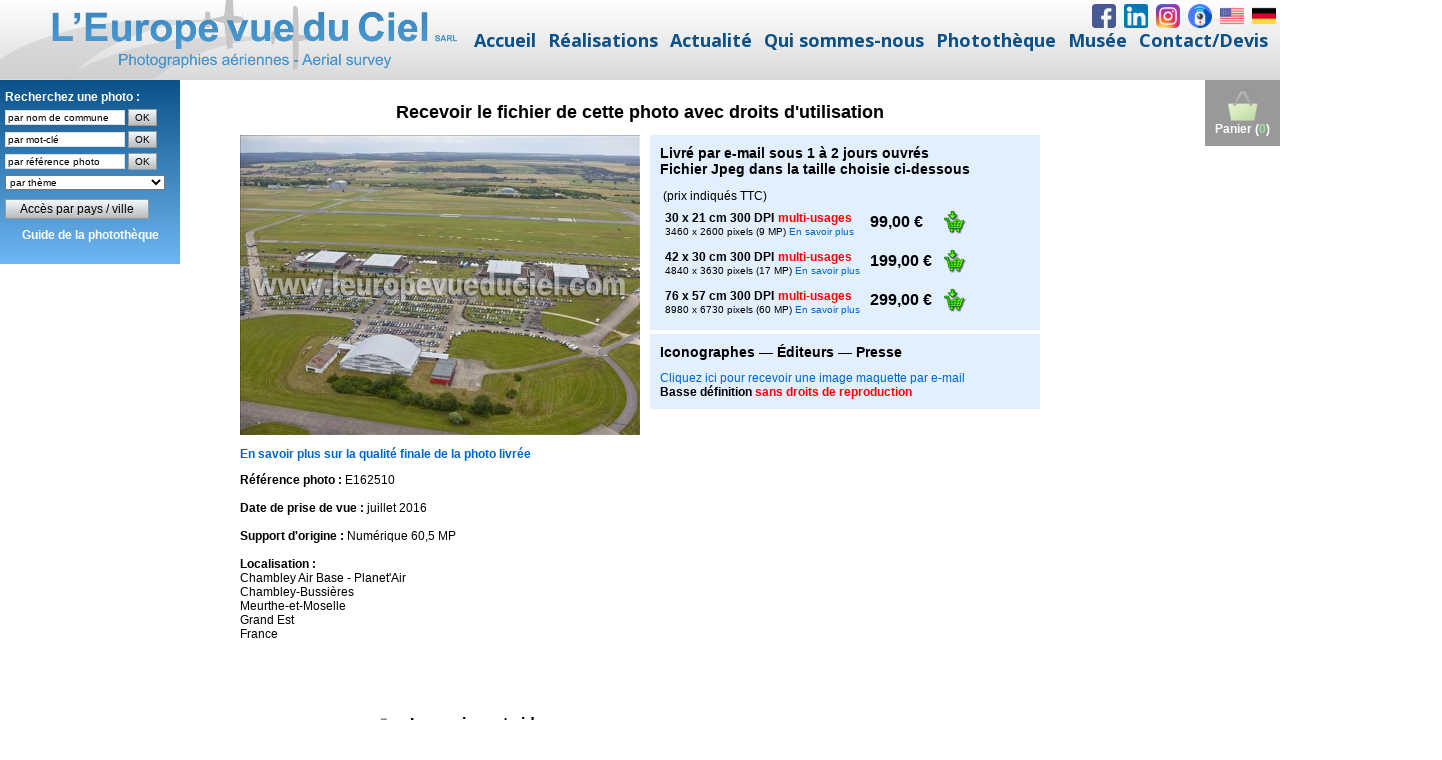

--- FILE ---
content_type: application/javascript
request_url: https://www.leuropevueduciel.com/scripts/window.js
body_size: 13935
content:
// Copyright (c) 2006 SÃ©bastien Gruhier (http://xilinus.com, http://itseb.com)
// 
// Permission is hereby granted, free of charge, to any person obtaining
// a copy of this software and associated documentation files (the
// "Software"), to deal in the Software without restriction, including
// without limitation the rights to use, copy, modify, merge, publish,
// distribute, sublicense, and/or sell copies of the Software, and to
// permit persons to whom the Software is furnished to do so, subject to
// the following conditions:
// 
// The above copyright notice and this permission notice shall be
// included in all copies or substantial portions of the Software.
//
// THE SOFTWARE IS PROVIDED "AS IS", WITHOUT WARRANTY OF ANY KIND,
// EXPRESS OR IMPLIED, INCLUDING BUT NOT LIMITED TO THE WARRANTIES OF
// MERCHANTABILITY, FITNESS FOR A PARTICULAR PURPOSE AND
// NONINFRINGEMENT. IN NO EVENT SHALL THE AUTHORS OR COPYRIGHT HOLDERS BE
// LIABLE FOR ANY CLAIM, DAMAGES OR OTHER LIABILITY, WHETHER IN AN ACTION
// OF CONTRACT, TORT OR OTHERWISE, ARISING FROM, OUT OF OR IN CONNECTION
// WITH THE SOFTWARE OR THE USE OR OTHER DEALINGS IN THE SOFTWARE.
//
// VERSION 1.3

var Window = Class.create();

Window.keepMultiModalWindow = false;
Window.hasEffectLib = (typeof Effect != 'undefined');
Window.resizeEffectDuration = 0.4;

Window.prototype = {
  // Constructor
  // Available parameters : className, blurClassName, title, minWidth, minHeight, maxWidth, maxHeight, width, height, top, left, bottom, right, resizable, zIndex, opacity, recenterAuto, wiredDrag
  //                        hideEffect, showEffect, showEffectOptions, hideEffectOptions, effectOptions, url, draggable, closable, minimizable, maximizable, parent, onload
  //                        add all callbacks (if you do not use an observer)
  //                        onDestroy onStartResize onStartMove onResize onMove onEndResize onEndMove onFocus onBlur onBeforeShow onShow onHide onMinimize onMaximize onClose
  
  initialize: function() {
    var id;
    var optionIndex = 0;
    // For backward compatibility like win= new Window("id", {...}) instead of win = new Window({id: "id", ...})
    if (arguments.length > 0) {
      if (typeof arguments[0] == "string" ) {
        id = arguments[0];
        optionIndex = 1;
      }
      else
        id = arguments[0] ? arguments[0].id : null;
    }
    
    // Generate unique ID if not specified
    if (!id)
      id = "window_" + new Date().getTime();
      
    if ($(id))
      alert("Window " + id + " is already registered in the DOM! Make sure you use setDestroyOnClose() or destroyOnClose: true in the constructor");

    this.options = Object.extend({
      className:         "dialog",
      blurClassName:     null,
      minWidth:          100, 
      minHeight:         20,
      resizable:         true,
      closable:          true,
      minimizable:       true,
      maximizable:       true,
      draggable:         true,
      userData:          null,
      showEffect:        (Window.hasEffectLib ? Effect.Appear : Element.show),
      hideEffect:        (Window.hasEffectLib ? Effect.Fade : Element.hide),
      showEffectOptions: {},
      hideEffectOptions: {},
      effectOptions:     null,
      parent:            document.body,
      title:             "&nbsp;",
      url:               null,
      onload:            Prototype.emptyFunction,
      width:             200,
      height:            300,
      opacity:           1,
      recenterAuto:      true,
      wiredDrag:         false,
      closeCallback:     null,
      destroyOnClose:    false,
      gridX:             1, 
      gridY:             1      
    }, arguments[optionIndex] || {});
    if (this.options.blurClassName)
      this.options.focusClassName = this.options.className;
      
    if (typeof this.options.top == "undefined" &&  typeof this.options.bottom ==  "undefined") 
      this.options.top = this._round(Math.random()*500, this.options.gridY);
    if (typeof this.options.left == "undefined" &&  typeof this.options.right ==  "undefined") 
      this.options.left = this._round(Math.random()*500, this.options.gridX);

    if (this.options.effectOptions) {
      Object.extend(this.options.hideEffectOptions, this.options.effectOptions);
      Object.extend(this.options.showEffectOptions, this.options.effectOptions);
      if (this.options.showEffect == Element.Appear)
        this.options.showEffectOptions.to = this.options.opacity;
    }
    if (Window.hasEffectLib) {
      if (this.options.showEffect == Effect.Appear)
        this.options.showEffectOptions.to = this.options.opacity;
    
      if (this.options.hideEffect == Effect.Fade)
        this.options.hideEffectOptions.from = this.options.opacity;
    }
    if (this.options.hideEffect == Element.hide)
      this.options.hideEffect = function(){ Element.hide(this.element); if (this.options.destroyOnClose) this.destroy(); }.bind(this)
    
    if (this.options.parent != document.body)  
      this.options.parent = $(this.options.parent);
      
    this.element = this._createWindow(id);       
    this.element.win = this;
    
    // Bind event listener
    this.eventMouseDown = this._initDrag.bindAsEventListener(this);
    this.eventMouseUp   = this._endDrag.bindAsEventListener(this);
    this.eventMouseMove = this._updateDrag.bindAsEventListener(this);
    this.eventOnLoad    = this._getWindowBorderSize.bindAsEventListener(this);
    this.eventMouseDownContent = this.toFront.bindAsEventListener(this);
    this.eventResize = this._recenter.bindAsEventListener(this);
 
    this.topbar = $(this.element.id + "_top");
    this.bottombar = $(this.element.id + "_bottom");
    this.content = $(this.element.id + "_content");
    
    Event.observe(this.topbar, "mousedown", this.eventMouseDown);
    Event.observe(this.bottombar, "mousedown", this.eventMouseDown);
    Event.observe(this.content, "mousedown", this.eventMouseDownContent);
    Event.observe(window, "load", this.eventOnLoad);
    Event.observe(window, "resize", this.eventResize);
    Event.observe(window, "scroll", this.eventResize);
    Event.observe(this.options.parent, "scroll", this.eventResize);
    
    if (this.options.draggable)  {
      var that = this;
      [this.topbar, this.topbar.up().previous(), this.topbar.up().next()].each(function(element) {
        element.observe("mousedown", that.eventMouseDown);
        element.addClassName("top_draggable");
      });
      [this.bottombar.up(), this.bottombar.up().previous(), this.bottombar.up().next()].each(function(element) {
        element.observe("mousedown", that.eventMouseDown);
        element.addClassName("bottom_draggable");
      });
      
    }    
    
    if (this.options.resizable) {
      this.sizer = $(this.element.id + "_sizer");
      Event.observe(this.sizer, "mousedown", this.eventMouseDown);
    }  
    
    this.useLeft = null;
    this.useTop = null;
    if (typeof this.options.left != "undefined") {
      this.element.setStyle({left: parseFloat(this.options.left) + 'px'});
      this.useLeft = true;
    }
    else {
      this.element.setStyle({right: parseFloat(this.options.right) + 'px'});
      this.useLeft = false;
    }
    
    if (typeof this.options.top != "undefined") {
      this.element.setStyle({top: parseFloat(this.options.top) + 'px'});
      this.useTop = true;
    }
    else {
      this.element.setStyle({bottom: parseFloat(this.options.bottom) + 'px'});      
      this.useTop = false;
    }
      
    this.storedLocation = null;
    
    this.setOpacity(this.options.opacity);
    if (this.options.zIndex)
      this.setZIndex(this.options.zIndex)

    if (this.options.destroyOnClose)
      this.setDestroyOnClose(true);

    this._getWindowBorderSize();
    this.width = this.options.width;
    this.height = this.options.height;
    this.visible = false;
    
    this.constraint = false;
    this.constraintPad = {top: 0, left:0, bottom:0, right:0};
    
    if (this.width && this.height)
      this.setSize(this.options.width, this.options.height);
    this.setTitle(this.options.title)
    Windows.register(this);      
  },
  
  // Destructor
  destroy: function() {
    this._notify("onDestroy");
    Event.stopObserving(this.topbar, "mousedown", this.eventMouseDown);
    Event.stopObserving(this.bottombar, "mousedown", this.eventMouseDown);
    Event.stopObserving(this.content, "mousedown", this.eventMouseDownContent);
    
    Event.stopObserving(window, "load", this.eventOnLoad);
    Event.stopObserving(window, "resize", this.eventResize);
    Event.stopObserving(window, "scroll", this.eventResize);
    
    Event.stopObserving(this.content, "load", this.options.onload);

    if (this._oldParent) {
      var content = this.getContent();
      var originalContent = null;
      for(var i = 0; i < content.childNodes.length; i++) {
        originalContent = content.childNodes[i];
        if (originalContent.nodeType == 1) 
          break;
        originalContent = null;
      }
      if (originalContent)
        this._oldParent.appendChild(originalContent);
      this._oldParent = null;
    }

    if (this.sizer)
        Event.stopObserving(this.sizer, "mousedown", this.eventMouseDown);

    if (this.options.url) 
      this.content.src = null

     if(this.iefix) 
      Element.remove(this.iefix);

    Element.remove(this.element);
    Windows.unregister(this);      
  },
    
  // Sets close callback, if it sets, it should return true to be able to close the window.
  setCloseCallback: function(callback) {
    this.options.closeCallback = callback;
  },
  
  // Gets window content
  getContent: function () {
    return this.content;
  },
  
  // Sets the content with an element id
  setContent: function(id, autoresize, autoposition) {
    var element = $(id);
    if (null == element) throw "Unable to find element '" + id + "' in DOM";
    this._oldParent = element.parentNode;

    var d = null;
    var p = null;

    if (autoresize) 
      d = Element.getDimensions(element);
    if (autoposition) 
      p = Position.cumulativeOffset(element);

    var content = this.getContent();
    // Clear HTML (and even iframe)
    this.setHTMLContent("");
    content = this.getContent();
    
    content.appendChild(element);
    element.show();
    if (autoresize) 
      this.setSize(d.width, d.height);
    if (autoposition) 
      this.setLocation(p[1] - this.heightN, p[0] - this.widthW);    
  },
  
  setHTMLContent: function(html) {
    // It was an url (iframe), recreate a div content instead of iframe content
    if (this.options.url) {
      this.content.src = null;
      this.options.url = null;
      
  	  var content ="<div id=\"" + this.getId() + "_content\" class=\"" + this.options.className + "_content\"> </div>";
      $(this.getId() +"_table_content").innerHTML = content;
      
      this.content = $(this.element.id + "_content");
    }
      
    this.getContent().innerHTML = html;
  },
  
  setAjaxContent: function(url, options, showCentered, showModal) {
    this.showFunction = showCentered ? "showCenter" : "show";
    this.showModal = showModal || false;
  
    options = options || {};

    // Clear HTML (and even iframe)
    this.setHTMLContent("");
 
    this.onComplete = options.onComplete;
    if (! this._onCompleteHandler)
      this._onCompleteHandler = this._setAjaxContent.bind(this);
    options.onComplete = this._onCompleteHandler;

    new Ajax.Request(url, options);    
    options.onComplete = this.onComplete;
  },
  
  _setAjaxContent: function(originalRequest) {
    Element.update(this.getContent(), originalRequest.responseText);
    if (this.onComplete)
      this.onComplete(originalRequest);
    this.onComplete = null;
    this[this.showFunction](this.showModal)
  },
  
  setURL: function(url) {
    // Not an url content, change div to iframe
    if (this.options.url) 
      this.content.src = null;
    this.options.url = url;
    var content= "<iframe frameborder='0' name='" + this.getId() + "_content'  id='" + this.getId() + "_content' src='" + url + "' width='" + this.width + "' height='" + this.height + "'> </iframe>";
    $(this.getId() +"_table_content").innerHTML = content;
    
    this.content = $(this.element.id + "_content");
  },

  getURL: function() {
  	return this.options.url ? this.options.url : null;
  },

  refresh: function() {
    if (this.options.url)
	    $(this.element.getAttribute('id') + '_content').src = this.options.url;
  },
  
  // Stores position/size in a cookie, by default named with window id
  setCookie: function(name, expires, path, domain, secure) {
    name = name || this.element.id;
    this.cookie = [name, expires, path, domain, secure];
    
    // Get cookie
    var value = WindowUtilities.getCookie(name)
    // If exists
    if (value) {
      var values = value.split(',');
      var x = values[0].split(':');
      var y = values[1].split(':');

      var w = parseFloat(values[2]), h = parseFloat(values[3]);
      var mini = values[4];
      var maxi = values[5];

      this.setSize(w, h);
      if (mini == "true")
        this.doMinimize = true; // Minimize will be done at onload window event
      else if (maxi == "true")
        this.doMaximize = true; // Maximize will be done at onload window event

      this.useLeft = x[0] == "l";
      this.useTop = y[0] == "t";

      this.element.setStyle(this.useLeft ? {left: x[1]} : {right: x[1]});
      this.element.setStyle(this.useTop ? {top: y[1]} : {bottom: y[1]});
    }
  },
  
  // Gets window ID
  getId: function() {
    return this.element.id;
  },
  
  // Detroys itself when closing 
  setDestroyOnClose: function() {
    this.options.destroyOnClose = true;
  },
  
  setConstraint: function(bool, padding) {
    this.constraint = bool;
    this.constraintPad = Object.extend(this.constraintPad, padding || {});
    // Reset location to apply constraint
    if (this.useTop && this.useLeft)
      this.setLocation(parseFloat(this.element.style.top), parseFloat(this.element.style.left));
  },
  
  // initDrag event

  _initDrag: function(event) {
    // No resize on minimized window
    if (Event.element(event) == this.sizer && this.isMinimized())
      return;

    // No move on maximzed window
    if (Event.element(event) != this.sizer && this.isMaximized())
      return;
      
    if (Prototype.Browser.IE && this.heightN == 0)
      this._getWindowBorderSize();
    
    // Get pointer X,Y
    this.pointer = [this._round(Event.pointerX(event), this.options.gridX), this._round(Event.pointerY(event), this.options.gridY)];
    if (this.options.wiredDrag) 
      this.currentDrag = this._createWiredElement();
    else
      this.currentDrag = this.element;
      
    // Resize
    if (Event.element(event) == this.sizer) {
      this.doResize = true;
      this.widthOrg = this.width;
      this.heightOrg = this.height;
      this.bottomOrg = parseFloat(this.element.getStyle('bottom'));
      this.rightOrg = parseFloat(this.element.getStyle('right'));
      this._notify("onStartResize");
    }
    else {
      this.doResize = false;

      // Check if click on close button, 
      var closeButton = $(this.getId() + '_close');
      if (closeButton && Position.within(closeButton, this.pointer[0], this.pointer[1])) {
        this.currentDrag = null;
        return;
      }

      this.toFront();

      if (! this.options.draggable) 
        return;
      this._notify("onStartMove");
    }    
    // Register global event to capture mouseUp and mouseMove
    Event.observe(document, "mouseup", this.eventMouseUp, false);
    Event.observe(document, "mousemove", this.eventMouseMove, false);
    
    // Add an invisible div to keep catching mouse event over iframes
    WindowUtilities.disableScreen('__invisible__', '__invisible__', this.overlayOpacity);

    // Stop selection while dragging
    document.body.ondrag = function () { return false; };
    document.body.onselectstart = function () { return false; };
    
    this.currentDrag.show();
    Event.stop(event);
  },
  
  _round: function(val, round) {
    return round == 1 ? val  : val = Math.floor(val / round) * round;
  },

  // updateDrag event
  _updateDrag: function(event) {
    var pointer =  [this._round(Event.pointerX(event), this.options.gridX), this._round(Event.pointerY(event), this.options.gridY)];  
    var dx = pointer[0] - this.pointer[0];
    var dy = pointer[1] - this.pointer[1];
    
    // Resize case, update width/height
    if (this.doResize) {
      var w = this.widthOrg + dx;
      var h = this.heightOrg + dy;
      
      dx = this.width - this.widthOrg
      dy = this.height - this.heightOrg
      
      // Check if it's a right position, update it to keep upper-left corner at the same position
      if (this.useLeft) 
        w = this._updateWidthConstraint(w)
      else 
        this.currentDrag.setStyle({right: (this.rightOrg -dx) + 'px'});
      // Check if it's a bottom position, update it to keep upper-left corner at the same position
      if (this.useTop) 
        h = this._updateHeightConstraint(h)
      else
        this.currentDrag.setStyle({bottom: (this.bottomOrg -dy) + 'px'});
        
      this.setSize(w , h);
      this._notify("onResize");
    }
    // Move case, update top/left
    else {
      this.pointer = pointer;
      
      if (this.useLeft) {
        var left =  parseFloat(this.currentDrag.getStyle('left')) + dx;
        var newLeft = this._updateLeftConstraint(left);
        // Keep mouse pointer correct
        this.pointer[0] += newLeft-left;
        this.currentDrag.setStyle({left: newLeft + 'px'});
      }
      else 
        this.currentDrag.setStyle({right: parseFloat(this.currentDrag.getStyle('right')) - dx + 'px'});
      
      if (this.useTop) {
        var top =  parseFloat(this.currentDrag.getStyle('top')) + dy;
        var newTop = this._updateTopConstraint(top);
        // Keep mouse pointer correct
        this.pointer[1] += newTop - top;
        this.currentDrag.setStyle({top: newTop + 'px'});
      }
      else 
        this.currentDrag.setStyle({bottom: parseFloat(this.currentDrag.getStyle('bottom')) - dy + 'px'});

      this._notify("onMove");
    }
    if (this.iefix) 
      this._fixIEOverlapping(); 
      
    this._removeStoreLocation();
    Event.stop(event);
  },

   // endDrag callback
   _endDrag: function(event) {
    // Remove temporary div over iframes
     WindowUtilities.enableScreen('__invisible__');
    
    if (this.doResize)
      this._notify("onEndResize");
    else
      this._notify("onEndMove");
    
    // Release event observing
    Event.stopObserving(document, "mouseup", this.eventMouseUp,false);
    Event.stopObserving(document, "mousemove", this.eventMouseMove, false);

    Event.stop(event);
    
    this._hideWiredElement();

    // Store new location/size if need be
    this._saveCookie()
      
    // Restore selection
    document.body.ondrag = null;
    document.body.onselectstart = null;
  },

  _updateLeftConstraint: function(left) {
    if (this.constraint && this.useLeft && this.useTop) {
      var width = this.options.parent == document.body ? WindowUtilities.getPageSize().windowWidth : this.options.parent.getDimensions().width;

      if (left < this.constraintPad.left)
        left = this.constraintPad.left;
      if (left + this.width + this.widthE + this.widthW > width - this.constraintPad.right) 
        left = width - this.constraintPad.right - this.width - this.widthE - this.widthW;
    }
    return left;
  },
  
  _updateTopConstraint: function(top) {
    if (this.constraint && this.useLeft && this.useTop) {        
      var height = this.options.parent == document.body ? WindowUtilities.getPageSize().windowHeight : this.options.parent.getDimensions().height;
      
      var h = this.height + this.heightN + this.heightS;

      if (top < this.constraintPad.top)
        top = this.constraintPad.top;
      if (top + h > height - this.constraintPad.bottom) 
        top = height - this.constraintPad.bottom - h;
    }
    return top;
  },
  
  _updateWidthConstraint: function(w) {
    if (this.constraint && this.useLeft && this.useTop) {
      var width = this.options.parent == document.body ? WindowUtilities.getPageSize().windowWidth : this.options.parent.getDimensions().width;
      var left =  parseFloat(this.element.getStyle("left"));

      if (left + w + this.widthE + this.widthW > width - this.constraintPad.right) 
        w = width - this.constraintPad.right - left - this.widthE - this.widthW;
    }
    return w;
  },
  
  _updateHeightConstraint: function(h) {
    if (this.constraint && this.useLeft && this.useTop) {
      var height = this.options.parent == document.body ? WindowUtilities.getPageSize().windowHeight : this.options.parent.getDimensions().height;
      var top =  parseFloat(this.element.getStyle("top"));

      if (top + h + this.heightN + this.heightS > height - this.constraintPad.bottom) 
        h = height - this.constraintPad.bottom - top - this.heightN - this.heightS;
    }
    return h;
  },
  
  
  // Creates HTML window code
  _createWindow: function(id) {
    var className = this.options.className;
    var win = document.createElement("div");
    win.setAttribute('id', id);
    win.className = "dialog";

    var content;
    if (this.options.url)
      content= "<iframe frameborder=\"0\" name=\"" + id + "_content\"  id=\"" + id + "_content\" src=\"" + this.options.url + "\"> </iframe>";
    else
      content ="<div id=\"" + id + "_content\" class=\"" +className + "_content\"> </div>";

    var closeDiv = this.options.closable ? "<div class='"+ className +"_close' id='"+ id +"_close' onclick='Windows.close(\""+ id +"\", event)'> </div>" : "";
    var minDiv = this.options.minimizable ? "<div class='"+ className + "_minimize' id='"+ id +"_minimize' onclick='Windows.minimize(\""+ id +"\", event)'> </div>" : "";
    var maxDiv = this.options.maximizable ? "<div class='"+ className + "_maximize' id='"+ id +"_maximize' onclick='Windows.maximize(\""+ id +"\", event)'> </div>" : "";
    var seAttributes = this.options.resizable ? "class='" + className + "_sizer' id='" + id + "_sizer'" : "class='"  + className + "_se'";
    var blank = "../themes/default/blank.gif";
    
    win.innerHTML = closeDiv + minDiv + maxDiv + "\
      <table id='"+ id +"_row1' class=\"top table_window\">\
        <tr>\
          <td class='"+ className +"_nw'></td>\
          <td class='"+ className +"_n'><div id='"+ id +"_top' class='"+ className +"_title title_window'>"+ this.options.title +"</div></td>\
          <td class='"+ className +"_ne'></td>\
        </tr>\
      </table>\
      <table id='"+ id +"_row2' class=\"mid table_window\">\
        <tr>\
          <td class='"+ className +"_w'></td>\
            <td id='"+ id +"_table_content' class='"+ className +"_content' valign='top'>" + content + "</td>\
          <td class='"+ className +"_e'></td>\
        </tr>\
      </table>\
        <table id='"+ id +"_row3' class=\"bot table_window\">\
        <tr>\
          <td class='"+ className +"_sw'></td>\
            <td class='"+ className +"_s'><div id='"+ id +"_bottom' class='status_bar'><span style='float:left; width:1px; height:1px'></span></div></td>\
            <td " + seAttributes + "></td>\
        </tr>\
      </table>\
    ";
    Element.hide(win);
    this.options.parent.insertBefore(win, this.options.parent.firstChild);
    Event.observe($(id + "_content"), "load", this.options.onload);
    return win;
  },
  
  
  changeClassName: function(newClassName) {    
    var className = this.options.className;
    var id = this.getId();
    $A(["_close", "_minimize", "_maximize", "_sizer", "_content"]).each(function(value) { this._toggleClassName($(id + value), className + value, newClassName + value) }.bind(this));
    this._toggleClassName($(id + "_top"), className + "_title", newClassName + "_title");
    $$("#" + id + " td").each(function(td) {td.className = td.className.sub(className,newClassName); });
    this.options.className = newClassName;
  },
  
  _toggleClassName: function(element, oldClassName, newClassName) { 
    if (element) {
      element.removeClassName(oldClassName);
      element.addClassName(newClassName);
    }
  },
  
  // Sets window location
  setLocation: function(top, left) {
    top = this._updateTopConstraint(top);
    left = this._updateLeftConstraint(left);

    var e = this.currentDrag || this.element;
    e.setStyle({top: top + 'px'});
    e.setStyle({left: left + 'px'});

    this.useLeft = true;
    this.useTop = true;
  },
    
  getLocation: function() {
    var location = {};
    if (this.useTop)
      location = Object.extend(location, {top: this.element.getStyle("top")});
    else
      location = Object.extend(location, {bottom: this.element.getStyle("bottom")});
    if (this.useLeft)
      location = Object.extend(location, {left: this.element.getStyle("left")});
    else
      location = Object.extend(location, {right: this.element.getStyle("right")});
    
    return location;
  },
  
  // Gets window size
  getSize: function() {
    return {width: this.width, height: this.height};
  },
    
  // Sets window size
  setSize: function(width, height, useEffect) {    
    width = parseFloat(width);
    height = parseFloat(height);
    
    // Check min and max size
    if (!this.minimized && width < this.options.minWidth)
      width = this.options.minWidth;

    if (!this.minimized && height < this.options.minHeight)
      height = this.options.minHeight;
      
    if (this.options. maxHeight && height > this.options. maxHeight)
      height = this.options. maxHeight;

    if (this.options. maxWidth && width > this.options. maxWidth)
      width = this.options. maxWidth;

    
    if (this.useTop && this.useLeft && Window.hasEffectLib && Effect.ResizeWindow && useEffect) {
      new Effect.ResizeWindow(this, null, null, width, height, {duration: Window.resizeEffectDuration});
    } else {
      this.width = width;
      this.height = height;
      var e = this.currentDrag ? this.currentDrag : this.element;

      e.setStyle({width: width + this.widthW + this.widthE + "px"})
      e.setStyle({height: height  + this.heightN + this.heightS + "px"})

      // Update content size
      if (!this.currentDrag || this.currentDrag == this.element) {
        var content = $(this.element.id + '_content');
        content.setStyle({height: height  + 'px'});
        content.setStyle({width: width  + 'px'});
      }
    }
  },
  
  updateHeight: function() {
    this.setSize(this.width, this.content.scrollHeight, true);
  },
  
  updateWidth: function() {
    this.setSize(this.content.scrollWidth, this.height, true);
  },
  
  // Brings window to front
  toFront: function() {
    if (this.element.style.zIndex < Windows.maxZIndex)  
      this.setZIndex(Windows.maxZIndex + 1);
    if (this.iefix) 
      this._fixIEOverlapping(); 
  },
   
  getBounds: function(insideOnly) {
    if (! this.width || !this.height || !this.visible)  
      this.computeBounds();
    var w = this.width;
    var h = this.height;

    if (!insideOnly) {
      w += this.widthW + this.widthE;
      h += this.heightN + this.heightS;
    }
    var bounds = Object.extend(this.getLocation(), {width: w + "px", height: h + "px"});
    return bounds;
  },
      
  computeBounds: function() {
     if (! this.width || !this.height) {
      var size = WindowUtilities._computeSize(this.content.innerHTML, this.content.id, this.width, this.height, 0, this.options.className)
      if (this.height)
        this.width = size + 5
      else
        this.height = size + 5
    }

    this.setSize(this.width, this.height);
    if (this.centered)
      this._center(this.centerTop, this.centerLeft);    
  },
  
  // Displays window modal state or not
  show: function(modal) {
    this.visible = true;
    if (modal) {
      // Hack for Safari !!
      if (typeof this.overlayOpacity == "undefined") {
        var that = this;
        setTimeout(function() {that.show(modal)}, 10);
        return;
      }
      Windows.addModalWindow(this);
      
      this.modal = true;      
      this.setZIndex(Windows.maxZIndex + 1);
      Windows.unsetOverflow(this);
    }
    else    
      if (!this.element.style.zIndex) 
        this.setZIndex(Windows.maxZIndex + 1);        
      
    // To restore overflow if need be
    if (this.oldStyle)
      this.getContent().setStyle({overflow: this.oldStyle});
      
    this.computeBounds();
    
    this._notify("onBeforeShow");   
    if (this.options.showEffect != Element.show && this.options.showEffectOptions)
      this.options.showEffect(this.element, this.options.showEffectOptions);  
    else
      this.options.showEffect(this.element);  
      
    this._checkIEOverlapping();
    WindowUtilities.focusedWindow = this
    this._notify("onShow");   
  },
  
  // Displays window modal state or not at the center of the page
  showCenter: function(modal, top, left) {
    this.centered = true;
    this.centerTop = top;
    this.centerLeft = left;

    this.show(modal);
  },
  
  isVisible: function() {
    return this.visible;
  },
  
  _center: function(top, left) {    
    var windowScroll = WindowUtilities.getWindowScroll(this.options.parent);    
    var pageSize = WindowUtilities.getPageSize(this.options.parent);    
    if (typeof top == "undefined")
      top = (pageSize.windowHeight - (this.height + this.heightN + this.heightS))/2;
    top += windowScroll.top
    
    if (typeof left == "undefined")
      left = (pageSize.windowWidth - (this.width + this.widthW + this.widthE))/2;
    left += windowScroll.left      
    this.setLocation(top, left);
    this.toFront();
  },
  
  _recenter: function(event) {     
    if (this.centered) {
      var pageSize = WindowUtilities.getPageSize(this.options.parent);
      var windowScroll = WindowUtilities.getWindowScroll(this.options.parent);    

      // Check for this stupid IE that sends dumb events
      if (this.pageSize && this.pageSize.windowWidth == pageSize.windowWidth && this.pageSize.windowHeight == pageSize.windowHeight && 
          this.windowScroll.left == windowScroll.left && this.windowScroll.top == windowScroll.top) 
        return;
      this.pageSize = pageSize;
      this.windowScroll = windowScroll;
      // set height of Overlay to take up whole page and show
      if ($('overlay_modal')) 
        $('overlay_modal').setStyle({height: (pageSize.pageHeight + 'px')});
      
      if (this.options.recenterAuto)
        this._center(this.centerTop, this.centerLeft);    
    }
  },
  
  // Hides window
  hide: function() {
    this.visible = false;
    if (this.modal) {
      Windows.removeModalWindow(this);
      Windows.resetOverflow();
    }
    // To avoid bug on scrolling bar
    this.oldStyle = this.getContent().getStyle('overflow') || "auto"
    this.getContent().setStyle({overflow: "hidden"});

    this.options.hideEffect(this.element, this.options.hideEffectOptions);  

     if(this.iefix) 
      this.iefix.hide();

    if (!this.doNotNotifyHide)
      this._notify("onHide");
  },

  close: function() {
    // Asks closeCallback if exists
    if (this.visible) {
      if (this.options.closeCallback && ! this.options.closeCallback(this)) 
        return;

      if (this.options.destroyOnClose) {
        var destroyFunc = this.destroy.bind(this);
        if (this.options.hideEffectOptions.afterFinish) {
          var func = this.options.hideEffectOptions.afterFinish;
          this.options.hideEffectOptions.afterFinish = function() {func();destroyFunc() }
        }
        else 
          this.options.hideEffectOptions.afterFinish = function() {destroyFunc() }
      }
      Windows.updateFocusedWindow();
      
      this.doNotNotifyHide = true;
      this.hide();
      this.doNotNotifyHide = false;
      this._notify("onClose");
    }
  },
  
  minimize: function() {
    if (this.resizing)
      return;
    
    var r2 = $(this.getId() + "_row2");
    
    if (!this.minimized) {
      this.minimized = true;

      var dh = r2.getDimensions().height;
      this.r2Height = dh;
      var h  = this.element.getHeight() - dh;

      if (this.useLeft && this.useTop && Window.hasEffectLib && Effect.ResizeWindow) {
        new Effect.ResizeWindow(this, null, null, null, this.height -dh, {duration: Window.resizeEffectDuration});
      } else  {
        this.height -= dh;
        this.element.setStyle({height: h + "px"});
        r2.hide();
      }

      if (! this.useTop) {
        var bottom = parseFloat(this.element.getStyle('bottom'));
        this.element.setStyle({bottom: (bottom + dh) + 'px'});
      }
    } 
    else {      
      this.minimized = false;
      
      var dh = this.r2Height;
      this.r2Height = null;
      if (this.useLeft && this.useTop && Window.hasEffectLib && Effect.ResizeWindow) {
        new Effect.ResizeWindow(this, null, null, null, this.height + dh, {duration: Window.resizeEffectDuration});
      }
      else {
        var h  = this.element.getHeight() + dh;
        this.height += dh;
        this.element.setStyle({height: h + "px"})
        r2.show();
      }
      if (! this.useTop) {
        var bottom = parseFloat(this.element.getStyle('bottom'));
        this.element.setStyle({bottom: (bottom - dh) + 'px'});
      }
      this.toFront();
    }
    this._notify("onMinimize");
    
    // Store new location/size if need be
    this._saveCookie()
  },
  
  maximize: function() {
    if (this.isMinimized() || this.resizing)
      return;
  
    if (Prototype.Browser.IE && this.heightN == 0)
      this._getWindowBorderSize();
      
    if (this.storedLocation != null) {
      this._restoreLocation();
      if(this.iefix) 
        this.iefix.hide();
    }
    else {
      this._storeLocation();
      Windows.unsetOverflow(this);
      
      var windowScroll = WindowUtilities.getWindowScroll(this.options.parent);
      var pageSize = WindowUtilities.getPageSize(this.options.parent);    
      var left = windowScroll.left;
      var top = windowScroll.top;
      
      if (this.options.parent != document.body) {
        windowScroll =  {top:0, left:0, bottom:0, right:0};
        var dim = this.options.parent.getDimensions();
        pageSize.windowWidth = dim.width;
        pageSize.windowHeight = dim.height;
        top = 0; 
        left = 0;
      }
      
      if (this.constraint) {
        pageSize.windowWidth -= Math.max(0, this.constraintPad.left) + Math.max(0, this.constraintPad.right);
        pageSize.windowHeight -= Math.max(0, this.constraintPad.top) + Math.max(0, this.constraintPad.bottom);
        left +=  Math.max(0, this.constraintPad.left);
        top +=  Math.max(0, this.constraintPad.top);
      }
      
      var width = pageSize.windowWidth - this.widthW - this.widthE;
      var height= pageSize.windowHeight - this.heightN - this.heightS;

      if (this.useLeft && this.useTop && Window.hasEffectLib && Effect.ResizeWindow) {
        new Effect.ResizeWindow(this, top, left, width, height, {duration: Window.resizeEffectDuration});
      }
      else {
        this.setSize(width, height);
        this.element.setStyle(this.useLeft ? {left: left} : {right: left});
        this.element.setStyle(this.useTop ? {top: top} : {bottom: top});
      }
        
      this.toFront();
      if (this.iefix) 
        this._fixIEOverlapping(); 
    }
    this._notify("onMaximize");

    // Store new location/size if need be
    this._saveCookie()
  },
  
  isMinimized: function() {
    return this.minimized;
  },
  
  isMaximized: function() {
    return (this.storedLocation != null);
  },
  
  setOpacity: function(opacity) {
    if (Element.setOpacity)
      Element.setOpacity(this.element, opacity);
  },
  
  setZIndex: function(zindex) {
    this.element.setStyle({zIndex: zindex});
    Windows.updateZindex(zindex, this);
  },

  setTitle: function(newTitle) {
    if (!newTitle || newTitle == "") 
      newTitle = "&nbsp;";
      
    Element.update(this.element.id + '_top', newTitle);
  },
   
  getTitle: function() {
    return $(this.element.id + '_top').innerHTML;
  },
  
  setStatusBar: function(element) {
    var statusBar = $(this.getId() + "_bottom");

    if (typeof(element) == "object") {
      if (this.bottombar.firstChild)
        this.bottombar.replaceChild(element, this.bottombar.firstChild);
      else
        this.bottombar.appendChild(element);
    }
    else
      this.bottombar.innerHTML = element;
  },

  _checkIEOverlapping: function() {
    if(!this.iefix && (navigator.appVersion.indexOf('MSIE')>0) && (navigator.userAgent.indexOf('Opera')<0) && (this.element.getStyle('position')=='absolute')) {
        new Insertion.After(this.element.id, '<iframe id="' + this.element.id + '_iefix" '+ 'style="display:none;position:absolute;filter:progid:DXImageTransform.Microsoft.Alpha(opacity=0);" ' + 'src="javascript:false;" frameborder="0" scrolling="no"></iframe>');
        this.iefix = $(this.element.id+'_iefix');
    }
    if(this.iefix) 
      setTimeout(this._fixIEOverlapping.bind(this), 50);
  },

  _fixIEOverlapping: function() {
      Position.clone(this.element, this.iefix);
      this.iefix.style.zIndex = this.element.style.zIndex - 1;
      this.iefix.show();
  },
  
  _getWindowBorderSize: function(event) {
    // Hack to get real window border size!!
    var div = this._createHiddenDiv(this.options.className + "_n")
    this.heightN = Element.getDimensions(div).height;    
    div.parentNode.removeChild(div)

    var div = this._createHiddenDiv(this.options.className + "_s")
    this.heightS = Element.getDimensions(div).height;    
    div.parentNode.removeChild(div)

    var div = this._createHiddenDiv(this.options.className + "_e")
    this.widthE = Element.getDimensions(div).width;    
    div.parentNode.removeChild(div)

    var div = this._createHiddenDiv(this.options.className + "_w")
    this.widthW = Element.getDimensions(div).width;
    div.parentNode.removeChild(div);
    
    var div = document.createElement("div");
    div.className = "overlay_" + this.options.className ;
    document.body.appendChild(div);
    //alert("no timeout:\nopacity: " + div.getStyle("opacity") + "\nwidth: " + document.defaultView.getComputedStyle(div, null).width);
    var that = this;
    
    // Workaround for Safari!!
    setTimeout(function() {that.overlayOpacity = ($(div).getStyle("opacity")); div.parentNode.removeChild(div);}, 10);
    
    // Workaround for IE!!
    if (Prototype.Browser.IE) {
      this.heightS = $(this.getId() +"_row3").getDimensions().height;
      this.heightN = $(this.getId() +"_row1").getDimensions().height;
    }

    // Safari size fix
    if (Prototype.Browser.WebKit && Prototype.Browser.WebKitVersion < 420)
      this.setSize(this.width, this.height);
    if (this.doMaximize)
      this.maximize();
    if (this.doMinimize)
      this.minimize();
  },
 
  _createHiddenDiv: function(className) {
    var objBody = document.body;
    var win = document.createElement("div");
    win.setAttribute('id', this.element.id+ "_tmp");
    win.className = className;
    win.style.display = 'none';
    win.innerHTML = '';
    objBody.insertBefore(win, objBody.firstChild);
    return win;
  },
  
  _storeLocation: function() {
    if (this.storedLocation == null) {
      this.storedLocation = {useTop: this.useTop, useLeft: this.useLeft, 
                             top: this.element.getStyle('top'), bottom: this.element.getStyle('bottom'),
                             left: this.element.getStyle('left'), right: this.element.getStyle('right'),
                             width: this.width, height: this.height };
    }
  },
  
  _restoreLocation: function() {
    if (this.storedLocation != null) {
      this.useLeft = this.storedLocation.useLeft;
      this.useTop = this.storedLocation.useTop;
      
      if (this.useLeft && this.useTop && Window.hasEffectLib && Effect.ResizeWindow)
        new Effect.ResizeWindow(this, this.storedLocation.top, this.storedLocation.left, this.storedLocation.width, this.storedLocation.height, {duration: Window.resizeEffectDuration});
      else {
        this.element.setStyle(this.useLeft ? {left: this.storedLocation.left} : {right: this.storedLocation.right});
        this.element.setStyle(this.useTop ? {top: this.storedLocation.top} : {bottom: this.storedLocation.bottom});
        this.setSize(this.storedLocation.width, this.storedLocation.height);
      }
      
      Windows.resetOverflow();
      this._removeStoreLocation();
    }
  },
  
  _removeStoreLocation: function() {
    this.storedLocation = null;
  },
  
  _saveCookie: function() {
    if (this.cookie) {
      var value = "";
      if (this.useLeft)
        value += "l:" +  (this.storedLocation ? this.storedLocation.left : this.element.getStyle('left'))
      else
        value += "r:" + (this.storedLocation ? this.storedLocation.right : this.element.getStyle('right'))
      if (this.useTop)
        value += ",t:" + (this.storedLocation ? this.storedLocation.top : this.element.getStyle('top'))
      else
        value += ",b:" + (this.storedLocation ? this.storedLocation.bottom :this.element.getStyle('bottom'))
        
      value += "," + (this.storedLocation ? this.storedLocation.width : this.width);
      value += "," + (this.storedLocation ? this.storedLocation.height : this.height);
      value += "," + this.isMinimized();
      value += "," + this.isMaximized();
      WindowUtilities.setCookie(value, this.cookie)
    }
  },
  
  _createWiredElement: function() {
    if (! this.wiredElement) {
      if (Prototype.Browser.IE)
        this._getWindowBorderSize();
      var div = document.createElement("div");
      div.className = "wired_frame " + this.options.className + "_wired_frame";
      
      div.style.position = 'absolute';
      this.options.parent.insertBefore(div, this.options.parent.firstChild);
      this.wiredElement = $(div);
    }
    if (this.useLeft) 
      this.wiredElement.setStyle({left: this.element.getStyle('left')});
    else 
      this.wiredElement.setStyle({right: this.element.getStyle('right')});
      
    if (this.useTop) 
      this.wiredElement.setStyle({top: this.element.getStyle('top')});
    else 
      this.wiredElement.setStyle({bottom: this.element.getStyle('bottom')});

    var dim = this.element.getDimensions();
    this.wiredElement.setStyle({width: dim.width + "px", height: dim.height +"px"});

    this.wiredElement.setStyle({zIndex: Windows.maxZIndex+30});
    return this.wiredElement;
  },
  
  _hideWiredElement: function() {
    if (! this.wiredElement || ! this.currentDrag)
      return;
    if (this.currentDrag == this.element) 
      this.currentDrag = null;
    else {
      if (this.useLeft) 
        this.element.setStyle({left: this.currentDrag.getStyle('left')});
      else 
        this.element.setStyle({right: this.currentDrag.getStyle('right')});

      if (this.useTop) 
        this.element.setStyle({top: this.currentDrag.getStyle('top')});
      else 
        this.element.setStyle({bottom: this.currentDrag.getStyle('bottom')});

      this.currentDrag.hide();
      this.currentDrag = null;
      if (this.doResize)
        this.setSize(this.width, this.height);
    } 
  },
  
  _notify: function(eventName) {
    if (this.options[eventName])
      this.options[eventName](this);
    else
      Windows.notify(eventName, this);
  }
};

// Windows containers, register all page windows
var Windows = {
  windows: [],
  modalWindows: [],
  observers: [],
  focusedWindow: null,
  maxZIndex: 0,
  overlayShowEffectOptions: {duration: 0.5},
  overlayHideEffectOptions: {duration: 0.5},

  addObserver: function(observer) {
    this.removeObserver(observer);
    this.observers.push(observer);
  },
  
  removeObserver: function(observer) {  
    this.observers = this.observers.reject( function(o) { return o==observer });
  },
  
  // onDestroy onStartResize onStartMove onResize onMove onEndResize onEndMove onFocus onBlur onBeforeShow onShow onHide onMinimize onMaximize onClose
  notify: function(eventName, win) {  
    this.observers.each( function(o) {if(o[eventName]) o[eventName](eventName, win);});
  },

  // Gets window from its id
  getWindow: function(id) {
    return this.windows.detect(function(d) { return d.getId() ==id });
  },

  // Gets the last focused window
  getFocusedWindow: function() {
    return this.focusedWindow;
  },

  updateFocusedWindow: function() {
    this.focusedWindow = this.windows.length >=2 ? this.windows[this.windows.length-2] : null;    
  },
  
  // Registers a new window (called by Windows constructor)
  register: function(win) {
    this.windows.push(win);
  },
    
  // Add a modal window in the stack
  addModalWindow: function(win) {
    // Disable screen if first modal window
    if (this.modalWindows.length == 0) {
      WindowUtilities.disableScreen(win.options.className, 'overlay_modal', win.overlayOpacity, win.getId(), win.options.parent);
    }
    else {
      // Move overlay over all windows
      if (Window.keepMultiModalWindow) {
        $('overlay_modal').style.zIndex = Windows.maxZIndex + 1;
        Windows.maxZIndex += 1;
        WindowUtilities._hideSelect(this.modalWindows.last().getId());
      }
      // Hide current modal window
      else
        this.modalWindows.last().element.hide();
      // Fucking IE select issue
      WindowUtilities._showSelect(win.getId());
    }      
    this.modalWindows.push(win);    
  },
  
  removeModalWindow: function(win) {
    this.modalWindows.pop();
    
    // No more modal windows
    if (this.modalWindows.length == 0)
      WindowUtilities.enableScreen();     
    else {
      if (Window.keepMultiModalWindow) {
        this.modalWindows.last().toFront();
        WindowUtilities._showSelect(this.modalWindows.last().getId());        
      }
      else
        this.modalWindows.last().element.show();
    }
  },
  
  // Registers a new window (called by Windows constructor)
  register: function(win) {
    this.windows.push(win);
  },
  
  // Unregisters a window (called by Windows destructor)
  unregister: function(win) {
    this.windows = this.windows.reject(function(d) { return d==win });
  }, 
  
  // Closes all windows
  closeAll: function() {  
    this.windows.each( function(w) {Windows.close(w.getId())} );
  },
  
  closeAllModalWindows: function() {
    WindowUtilities.enableScreen();     
    this.modalWindows.each( function(win) {if (win) win.close()});    
  },

  // Minimizes a window with its id
  minimize: function(id, event) {
    var win = this.getWindow(id)
    if (win && win.visible)
      win.minimize();
    Event.stop(event);
  },
  
  // Maximizes a window with its id
  maximize: function(id, event) {
    var win = this.getWindow(id)
    if (win && win.visible)
      win.maximize();
    Event.stop(event);
  },

  // Closes a window with its id
  close: function(id, event) {
    var win = this.getWindow(id);
    if (win) 
      win.close();
    if (event)
      Event.stop(event);
  },
  
  blur: function(id) {
    var win = this.getWindow(id);  
    if (!win)
      return;
    if (win.options.blurClassName)
      win.changeClassName(win.options.blurClassName);
    if (this.focusedWindow == win)  
      this.focusedWindow = null;
    win._notify("onBlur");  
  },
  
  focus: function(id) {
    var win = this.getWindow(id);  
    if (!win)
      return;       
    if (this.focusedWindow)
      this.blur(this.focusedWindow.getId())

    if (win.options.focusClassName)
      win.changeClassName(win.options.focusClassName);  
    this.focusedWindow = win;
    win._notify("onFocus");
  },
  
  unsetOverflow: function(except) {    
    this.windows.each(function(d) { d.oldOverflow = d.getContent().getStyle("overflow") || "auto" ; d.getContent().setStyle({overflow: "hidden"}) });
    if (except && except.oldOverflow)
      except.getContent().setStyle({overflow: except.oldOverflow});
  },

  resetOverflow: function() {
    this.windows.each(function(d) { if (d.oldOverflow) d.getContent().setStyle({overflow: d.oldOverflow}) });
  },

  updateZindex: function(zindex, win) { 
    if (zindex > this.maxZIndex) {   
      this.maxZIndex = zindex;    
      if (this.focusedWindow) 
        this.blur(this.focusedWindow.getId())
    }
    this.focusedWindow = win;
    if (this.focusedWindow) 
      this.focus(this.focusedWindow.getId())
  }
};

var Dialog = {
  dialogId: null,
  onCompleteFunc: null,
  callFunc: null, 
  parameters: null, 
    
  confirm: function(content, parameters) {
    // Get Ajax return before
    if (content && typeof content != "string") {
      Dialog._runAjaxRequest(content, parameters, Dialog.confirm);
      return 
    }
    content = content || "";
    
    parameters = parameters || {};
    var okLabel = parameters.okLabel ? parameters.okLabel : "Ok";
    var cancelLabel = parameters.cancelLabel ? parameters.cancelLabel : "Cancel";

    // Backward compatibility
    parameters = Object.extend(parameters, parameters.windowParameters || {});
    parameters.windowParameters = parameters.windowParameters || {};

    parameters.className = parameters.className || "alert";

    var okButtonClass = "class ='" + (parameters.buttonClass ? parameters.buttonClass + " " : "") + " ok_button'" 
    var cancelButtonClass = "class ='" + (parameters.buttonClass ? parameters.buttonClass + " " : "") + " cancel_button'" 
    var content = "\
      <div class='" + parameters.className + "_message'>" + content  + "</div>\
        <div class='" + parameters.className + "_buttons'>\
          <input type='button' value='" + okLabel + "' onclick='Dialog.okCallback()' " + okButtonClass + "/>\
          <input type='button' value='" + cancelLabel + "' onclick='Dialog.cancelCallback()' " + cancelButtonClass + "/>\
        </div>\
    ";
    return this._openDialog(content, parameters)
  },
  
  alert: function(content, parameters) {
    // Get Ajax return before
    if (content && typeof content != "string") {
      Dialog._runAjaxRequest(content, parameters, Dialog.alert);
      return 
    }
    content = content || "";
    
    parameters = parameters || {};
    var okLabel = parameters.okLabel ? parameters.okLabel : "Ok";

    // Backward compatibility    
    parameters = Object.extend(parameters, parameters.windowParameters || {});
    parameters.windowParameters = parameters.windowParameters || {};
    
    parameters.className = parameters.className || "alert";
    
    var okButtonClass = "class ='" + (parameters.buttonClass ? parameters.buttonClass + " " : "") + " ok_button'" 
    var content = "\
      <div class='" + parameters.className + "_message'>" + content  + "</div>\
        <div class='" + parameters.className + "_buttons'>\
          <input type='button' value='" + okLabel + "' onclick='Dialog.okCallback()' " + okButtonClass + "/>\
        </div>";                  
    return this._openDialog(content, parameters)
  },
  
  info: function(content, parameters) {   
    // Get Ajax return before
    if (content && typeof content != "string") {
      Dialog._runAjaxRequest(content, parameters, Dialog.info);
      return 
    }
    content = content || "";
     
    // Backward compatibility
    parameters = parameters || {};
    parameters = Object.extend(parameters, parameters.windowParameters || {});
    parameters.windowParameters = parameters.windowParameters || {};
    
    parameters.className = parameters.className || "alert";
    
    var content = "<div id='modal_dialog_message' class='" + parameters.className + "_message'>" + content  + "</div>";
    if (parameters.showProgress)
      content += "<div id='modal_dialog_progress' class='" + parameters.className + "_progress'>  </div>";

    parameters.ok = null;
    parameters.cancel = null;
    
    return this._openDialog(content, parameters)
  },
  
  setInfoMessage: function(message) {
    $('modal_dialog_message').update(message);
  },
  
  closeInfo: function() {
    Windows.close(this.dialogId);
  },
  
  _openDialog: function(content, parameters) {
    var className = parameters.className;
    
    if (! parameters.height && ! parameters.width) {
      parameters.width = WindowUtilities.getPageSize(parameters.options.parent || document.body).pageWidth / 2;
    }
    if (parameters.id)
      this.dialogId = parameters.id;
    else { 
      var t = new Date();
      this.dialogId = 'modal_dialog_' + t.getTime();
      parameters.id = this.dialogId;
    }

    // compute height or width if need be
    if (! parameters.height || ! parameters.width) {
      var size = WindowUtilities._computeSize(content, this.dialogId, parameters.width, parameters.height, 5, className)
      if (parameters.height)
        parameters.width = size + 5
      else
        parameters.height = size + 5
    }
    parameters.effectOptions = parameters.effectOptions ;
    parameters.resizable   = parameters.resizable || false;
    parameters.minimizable = parameters.minimizable || false;
    parameters.maximizable = parameters.maximizable ||  false;
    parameters.draggable   = parameters.draggable || false;
    parameters.closable    = parameters.closable || false;
    
    var win = new Window(parameters);
    win.getContent().innerHTML = content;
    
    win.showCenter(true, parameters.top, parameters.left);  
    win.setDestroyOnClose();
    
    win.cancelCallback = parameters.onCancel || parameters.cancel; 
    win.okCallback = parameters.onOk || parameters.ok;
    
    return win;    
  },
  
  _getAjaxContent: function(originalRequest)  {
      Dialog.callFunc(originalRequest.responseText, Dialog.parameters)
  },
  
  _runAjaxRequest: function(message, parameters, callFunc) {
    if (message.options == null)
      message.options = {}  
    Dialog.onCompleteFunc = message.options.onComplete;
    Dialog.parameters = parameters;
    Dialog.callFunc = callFunc;
    
    message.options.onComplete = Dialog._getAjaxContent;
    new Ajax.Request(message.url, message.options);
  },
  
  okCallback: function() {
    var win = Windows.focusedWindow;
    if (!win.okCallback || win.okCallback(win)) {
      // Remove onclick on button
      $$("#" + win.getId()+" input").each(function(element) {element.onclick=null;})
      win.close();
    }
  },

  cancelCallback: function() {
    var win = Windows.focusedWindow;
    // Remove onclick on button
    $$("#" + win.getId()+" input").each(function(element) {element.onclick=null})
    win.close();
    if (win.cancelCallback)
      win.cancelCallback(win);
  }
}
/*
  Based on Lightbox JS: Fullsize Image Overlays 
  by Lokesh Dhakar - http://www.huddletogether.com

  For more information on this script, visit:
  http://huddletogether.com/projects/lightbox/

  Licensed under the Creative Commons Attribution 2.5 License - http://creativecommons.org/licenses/by/2.5/
  (basically, do anything you want, just leave my name and link)
*/

if (Prototype.Browser.WebKit) {
  var array = navigator.userAgent.match(new RegExp(/AppleWebKit\/([\d\.\+]*)/));
  Prototype.Browser.WebKitVersion = parseFloat(array[1]);
}

var WindowUtilities = {  
  // From dragdrop.js
  getWindowScroll: function(parent) {
    var T, L, W, H;
    parent = parent || document.body;              
    if (parent != document.body) {
      T = parent.scrollTop;
      L = parent.scrollLeft;
      W = parent.scrollWidth;
      H = parent.scrollHeight;
    } 
    else {
      var w = window;
      with (w.document) {
        if (w.document.documentElement && documentElement.scrollTop) {
          T = documentElement.scrollTop;
          L = documentElement.scrollLeft;
        } else if (w.document.body) {
          T = body.scrollTop;
          L = body.scrollLeft;
        }
        if (w.innerWidth) {
          W = w.innerWidth;
          H = w.innerHeight;
        } else if (w.document.documentElement && documentElement.clientWidth) {
          W = documentElement.clientWidth;
          H = documentElement.clientHeight;
        } else {
          W = body.offsetWidth;
          H = body.offsetHeight
        }
      }
    }
    return { top: T, left: L, width: W, height: H };
  }, 
  //
  // getPageSize()
  // Returns array with page width, height and window width, height
  // Core code from - quirksmode.org
  // Edit for Firefox by pHaez
  //
  getPageSize: function(parent){
    parent = parent || document.body;              
    var windowWidth, windowHeight;
    var pageHeight, pageWidth;
    if (parent != document.body) {
      windowWidth = parent.getWidth();
      windowHeight = parent.getHeight();                                
      pageWidth = parent.scrollWidth;
      pageHeight = parent.scrollHeight;                                
    } 
    else {
      var xScroll, yScroll;

      if (window.innerHeight && window.scrollMaxY) {  
        xScroll = document.body.scrollWidth;
        yScroll = window.innerHeight + window.scrollMaxY;
      } else if (document.body.scrollHeight > document.body.offsetHeight){ // all but Explorer Mac
        xScroll = document.body.scrollWidth;
        yScroll = document.body.scrollHeight;
      } else { // Explorer Mac...would also work in Explorer 6 Strict, Mozilla and Safari
        xScroll = document.body.offsetWidth;
        yScroll = document.body.offsetHeight;
      }


      if (self.innerHeight) {  // all except Explorer
        windowWidth = self.innerWidth;
        windowHeight = self.innerHeight;
      } else if (document.documentElement && document.documentElement.clientHeight) { // Explorer 6 Strict Mode
        windowWidth = document.documentElement.clientWidth;
        windowHeight = document.documentElement.clientHeight;
      } else if (document.body) { // other Explorers
        windowWidth = document.body.clientWidth;
        windowHeight = document.body.clientHeight;
      }  

      // for small pages with total height less then height of the viewport
      if(yScroll < windowHeight){
        pageHeight = windowHeight;
      } else { 
        pageHeight = yScroll;
      }

      // for small pages with total width less then width of the viewport
      if(xScroll < windowWidth){  
        pageWidth = windowWidth;
      } else {
        pageWidth = xScroll;
      }
    }             
    return {pageWidth: pageWidth ,pageHeight: pageHeight , windowWidth: windowWidth, windowHeight: windowHeight};
  },

  disableScreen: function(className, overlayId, overlayOpacity, contentId, parent) {
    WindowUtilities.initLightbox(overlayId, className, function() {this._disableScreen(className, overlayId, overlayOpacity, contentId)}.bind(this), parent || document.body);
  },

  _disableScreen: function(className, overlayId, overlayOpacity, contentId) {
    // prep objects
    var objOverlay = $(overlayId);

    var pageSize = WindowUtilities.getPageSize(objOverlay.parentNode);

    // Hide select boxes as they will 'peek' through the image in IE, store old value
    if (contentId && Prototype.Browser.IE) {
      WindowUtilities._hideSelect();
      WindowUtilities._showSelect(contentId);
    }  
  
    // set height of Overlay to take up whole page and show
    objOverlay.style.height = (pageSize.pageHeight + 'px');
    objOverlay.style.display = 'none'; 
    if (overlayId == "overlay_modal" && Window.hasEffectLib && Windows.overlayShowEffectOptions) {
      objOverlay.overlayOpacity = overlayOpacity;
      new Effect.Appear(objOverlay, Object.extend({from: 0, to: overlayOpacity}, Windows.overlayShowEffectOptions));
    }
    else
      objOverlay.style.display = "block";
  },
  
  enableScreen: function(id) {
    id = id || 'overlay_modal';
    var objOverlay =  $(id);
    if (objOverlay) {
      // hide lightbox and overlay
      if (id == "overlay_modal" && Window.hasEffectLib && Windows.overlayHideEffectOptions)
        new Effect.Fade(objOverlay, Object.extend({from: objOverlay.overlayOpacity, to:0}, Windows.overlayHideEffectOptions));
      else {
        objOverlay.style.display = 'none';
        objOverlay.parentNode.removeChild(objOverlay);
      }
      
      // make select boxes visible using old value
      if (id != "__invisible__") 
        WindowUtilities._showSelect();
    }
  },

  _hideSelect: function(id) {
    if (Prototype.Browser.IE) {
      id = id ==  null ? "" : "#" + id + " ";
      $$(id + 'select').each(function(element) {
        if (! WindowUtilities.isDefined(element.oldVisibility)) {
          element.oldVisibility = element.style.visibility ? element.style.visibility : "visible";
          element.style.visibility = "hidden";
        }
      });
    }
  },
  
  _showSelect: function(id) {
    if (Prototype.Browser.IE) {
      id = id ==  null ? "" : "#" + id + " ";
      $$(id + 'select').each(function(element) {
        if (WindowUtilities.isDefined(element.oldVisibility)) {
          // Why?? Ask IE
          try {
            element.style.visibility = element.oldVisibility;
          } catch(e) {
            element.style.visibility = "visible";
          }
          element.oldVisibility = null;
        }
        else {
          if (element.style.visibility)
            element.style.visibility = "visible";
        }
      });
    }
  },

  isDefined: function(object) {
    return typeof(object) != "undefined" && object != null;
  },
  
  // initLightbox()
  // Function runs on window load, going through link tags looking for rel="lightbox".
  // These links receive onclick events that enable the lightbox display for their targets.
  // The function also inserts html markup at the top of the page which will be used as a
  // container for the overlay pattern and the inline image.
  initLightbox: function(id, className, doneHandler, parent) {
    // Already done, just update zIndex
    if ($(id)) {
      Element.setStyle(id, {zIndex: Windows.maxZIndex + 1});
      Windows.maxZIndex++;
      doneHandler();
    }
    // create overlay div and hardcode some functional styles (aesthetic styles are in CSS file)
    else {
      var objOverlay = document.createElement("div");
      objOverlay.setAttribute('id', id);
      objOverlay.className = "overlay_" + className
      objOverlay.style.display = 'none';
      objOverlay.style.position = 'absolute';
      objOverlay.style.top = '0';
      objOverlay.style.left = '0';
      objOverlay.style.zIndex = Windows.maxZIndex + 1;
      Windows.maxZIndex++;
      objOverlay.style.width = '100%';
      parent.insertBefore(objOverlay, parent.firstChild);
      if (Prototype.Browser.WebKit && id == "overlay_modal") {
        setTimeout(function() {doneHandler()}, 10);
      }
      else
        doneHandler();
    }    
  },
  
  setCookie: function(value, parameters) {
    document.cookie= parameters[0] + "=" + escape(value) +
      ((parameters[1]) ? "; expires=" + parameters[1].toGMTString() : "") +
      ((parameters[2]) ? "; path=" + parameters[2] : "") +
      ((parameters[3]) ? "; domain=" + parameters[3] : "") +
      ((parameters[4]) ? "; secure" : "");
  },

  getCookie: function(name) {
    var dc = document.cookie;
    var prefix = name + "=";
    var begin = dc.indexOf("; " + prefix);
    if (begin == -1) {
      begin = dc.indexOf(prefix);
      if (begin != 0) return null;
    } else {
      begin += 2;
    }
    var end = document.cookie.indexOf(";", begin);
    if (end == -1) {
      end = dc.length;
    }
    return unescape(dc.substring(begin + prefix.length, end));
  },
    
  _computeSize: function(content, id, width, height, margin, className) {
    var objBody = document.body;
    var tmpObj = document.createElement("div");
    tmpObj.setAttribute('id', id);
    tmpObj.className = className + "_content";

    if (height)
      tmpObj.style.height = height + "px"
    else
      tmpObj.style.width = width + "px"
  
    tmpObj.style.position = 'absolute';
    tmpObj.style.top = '0';
    tmpObj.style.left = '0';
    tmpObj.style.display = 'none';

    tmpObj.innerHTML = content;
    objBody.insertBefore(tmpObj, objBody.firstChild);

    var size;
    if (height)
      size = $(tmpObj).getDimensions().width + margin;
    else
      size = $(tmpObj).getDimensions().height + margin;
    objBody.removeChild(tmpObj);
    return size;
  }  
}

